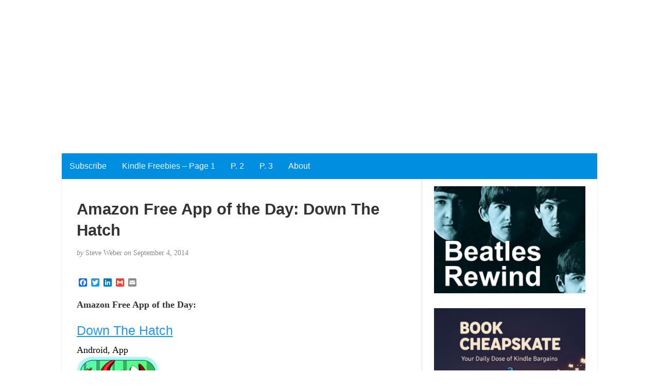

--- FILE ---
content_type: text/html; charset=utf-8
request_url: https://www.google.com/recaptcha/api2/aframe
body_size: 266
content:
<!DOCTYPE HTML><html><head><meta http-equiv="content-type" content="text/html; charset=UTF-8"></head><body><script nonce="frhAfFHR4TAT0wr8o--2Fw">/** Anti-fraud and anti-abuse applications only. See google.com/recaptcha */ try{var clients={'sodar':'https://pagead2.googlesyndication.com/pagead/sodar?'};window.addEventListener("message",function(a){try{if(a.source===window.parent){var b=JSON.parse(a.data);var c=clients[b['id']];if(c){var d=document.createElement('img');d.src=c+b['params']+'&rc='+(localStorage.getItem("rc::a")?sessionStorage.getItem("rc::b"):"");window.document.body.appendChild(d);sessionStorage.setItem("rc::e",parseInt(sessionStorage.getItem("rc::e")||0)+1);localStorage.setItem("rc::h",'1769023951696');}}}catch(b){}});window.parent.postMessage("_grecaptcha_ready", "*");}catch(b){}</script></body></html>